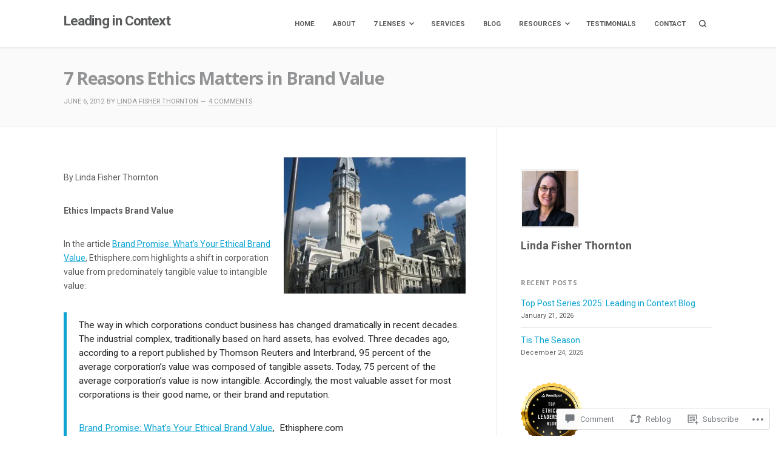

--- FILE ---
content_type: text/css;charset=utf-8
request_url: https://s0.wp.com/?custom-css=1&csblog=r7Aq&cscache=6&csrev=7
body_size: -79
content:
.single-post .entry-thumb{display:none}.home .entry-title{display:none}.expiring-domain-alert{display:none}